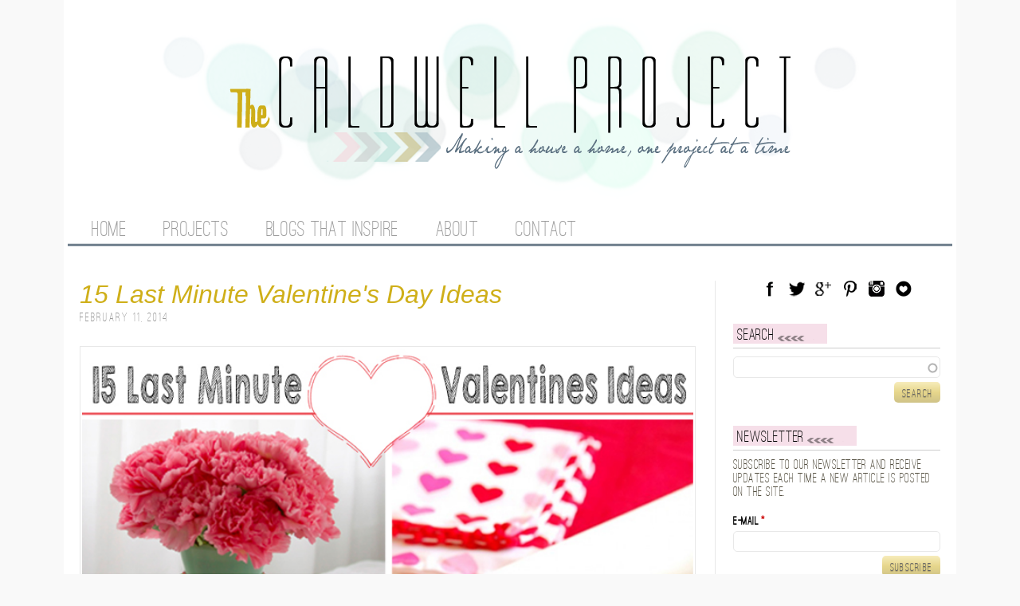

--- FILE ---
content_type: text/html; charset=utf-8
request_url: https://www.thecaldwellproject.com/blog/login.php?page=4
body_size: 9052
content:
<!DOCTYPE html>
<!--[if IEMobile 7]><html class="iem7"  lang="en" dir="ltr"><![endif]-->
<!--[if lte IE 6]><html class="lt-ie9 lt-ie8 lt-ie7"  lang="en" dir="ltr"><![endif]-->
<!--[if (IE 7)&(!IEMobile)]><html class="lt-ie9 lt-ie8"  lang="en" dir="ltr"><![endif]-->
<!--[if IE 8]><html class="lt-ie9"  lang="en" dir="ltr"><![endif]-->
<!--[if (gte IE 9)|(gt IEMobile 7)]><!--><html  lang="en" dir="ltr"
  xmlns:content="http://purl.org/rss/1.0/modules/content/"
  xmlns:dc="http://purl.org/dc/terms/"
  xmlns:foaf="http://xmlns.com/foaf/0.1/"
  xmlns:og="http://ogp.me/ns#"
  xmlns:rdfs="http://www.w3.org/2000/01/rdf-schema#"
  xmlns:sioc="http://rdfs.org/sioc/ns#"
  xmlns:sioct="http://rdfs.org/sioc/types#"
  xmlns:skos="http://www.w3.org/2004/02/skos/core#"
  xmlns:xsd="http://www.w3.org/2001/XMLSchema#"><!--<![endif]-->

<head profile="http://www.w3.org/1999/xhtml/vocab">
  <meta charset="utf-8" />
<meta name="Generator" content="Drupal 7 (http://drupal.org)" />
<link rel="shortcut icon" href="https://www.thecaldwellproject.com/sites/all/themes/zen_caldwell/favicon.ico" type="image/vnd.microsoft.icon" />
  <title>The Caldwell Project</title>
  <meta name="MobileOptimized" content="width">
  <meta name="HandheldFriendly" content="true">
  <meta name="viewport" content="width=device-width, initial-scale=1" />
  <meta http-equiv="cleartype" content="on">

  <link href='http://fonts.googleapis.com/css?family=Lato:100italic' rel='stylesheet' type='text/css'>

  <link type="text/css" rel="stylesheet" href="https://www.thecaldwellproject.com/sites/default/files/css/css_kShW4RPmRstZ3SpIC-ZvVGNFVAi0WEMuCnI0ZkYIaFw.css" media="all" />
<link type="text/css" rel="stylesheet" href="https://www.thecaldwellproject.com/sites/default/files/css/css_mxbvRAV0_YoXwGCXbsQzCkegc1pXHICzfd8PPQD9YE4.css" media="all" />
<link type="text/css" rel="stylesheet" href="https://www.thecaldwellproject.com/sites/default/files/css/css_UunXwGDYuHibMZgzc4FP9jGQ2zr_SN4TY_xcVt9EMmE.css" media="all" />
<link type="text/css" rel="stylesheet" href="https://www.thecaldwellproject.com/sites/default/files/css/css_Vhy15h7tYwhATkT-nFjfyPCvDG0Py7y578bPw5SC6ds.css" media="all" />
<link type="text/css" rel="stylesheet" href="https://www.thecaldwellproject.com/sites/default/files/css/css_p87Vlh5DYyNXMwX6oxknKdyEAkYJZ8E0HWaoTLfBdY0.css" media="all" />
      <!--[if lt IE 9]>
    <script src="/sites/all/themes/zen/js/html5-respond.js"></script>
    <![endif]-->
    <script src="https://www.thecaldwellproject.com/sites/default/files/js/js_yMSKTzBO0KmozyLwajzFOrrt_kto_9mtccAkb0rm7gc.js"></script>
<script src="https://www.thecaldwellproject.com/sites/default/files/js/js_fDyuIEGrEBqCopqPxfNZo3fOcNiTp5Sr0AKIgjl2qcw.js"></script>
<script src="https://www.thecaldwellproject.com/sites/default/files/js/js_Tik8PIaz_eQ5I4FMzmjkWoPEs9jKBgTSauo1jgsNa6g.js"></script>
<script src="https://www.thecaldwellproject.com/sites/default/files/js/js_f5VYIzmHqXsTPqkmLN9E3uRY4ImWJTlJ21pdHr303X8.js"></script>
<script>(function(i,s,o,g,r,a,m){i["GoogleAnalyticsObject"]=r;i[r]=i[r]||function(){(i[r].q=i[r].q||[]).push(arguments)},i[r].l=1*new Date();a=s.createElement(o),m=s.getElementsByTagName(o)[0];a.async=1;a.src=g;m.parentNode.insertBefore(a,m)})(window,document,"script","https://www.thecaldwellproject.com/sites/default/files/googleanalytics/analytics.js?t0816c","ga");ga("create", "UA-35604019-1", {"cookieDomain":"auto"});ga("send", "pageview");</script>
<script src="https://www.thecaldwellproject.com/sites/default/files/js/js_f7BYzfeGNqXSCKIMzR57J_YcQGF3-sZB0RLACr_-ZaA.js"></script>
<script src="https://www.thecaldwellproject.com/sites/default/files/js/js_C2PNZ-enBtq6jxGdS3NYUqnFsvkzQ4irOQF2K1C_8a4.js"></script>
<script>jQuery.extend(Drupal.settings, {"basePath":"\/","pathPrefix":"","ajaxPageState":{"theme":"zen_caldwell","theme_token":"gYYFadzbpEwB9flwM2aDg2o4Gw3jF5VxTt3HInAITFM","js":{"misc\/jquery.js":1,"misc\/jquery-extend-3.4.0.js":1,"misc\/jquery-html-prefilter-3.5.0-backport.js":1,"misc\/jquery.once.js":1,"misc\/drupal.js":1,"misc\/ui\/jquery.ui.core.min.js":1,"misc\/ui\/jquery.ui.widget.min.js":1,"misc\/ui\/jquery.ui.position.min.js":1,"misc\/ui\/jquery.ui.autocomplete.min.js":1,"sites\/all\/modules\/contrib\/extlink\/extlink.js":1,"sites\/all\/modules\/contrib\/colorbox\/js\/colorbox.js":1,"sites\/all\/modules\/contrib\/colorbox\/styles\/default\/colorbox_style.js":1,"sites\/all\/modules\/contrib\/search_autocomplete\/js\/jquery.autocomplete.js":1,"sites\/all\/modules\/contrib\/google_analytics\/googleanalytics.js":1,"0":1,"sites\/all\/modules\/contrib\/service_links\/js\/twitter_button.js":1,"sites\/all\/modules\/contrib\/service_links\/js\/facebook_like.js":1,"sites\/all\/modules\/contrib\/service_links\/js\/google_plus_one.js":1,"sites\/all\/themes\/zen_caldwell\/js\/script.js":1},"css":{"modules\/system\/system.base.css":1,"modules\/system\/system.menus.css":1,"modules\/system\/system.messages.css":1,"modules\/system\/system.theme.css":1,"misc\/ui\/jquery.ui.core.css":1,"misc\/ui\/jquery.ui.theme.css":1,"misc\/ui\/jquery.ui.autocomplete.css":1,"sites\/all\/modules\/contrib\/simplenews\/simplenews.css":1,"modules\/comment\/comment.css":1,"sites\/all\/modules\/contrib\/date\/date_api\/date.css":1,"sites\/all\/modules\/contrib\/date\/date_popup\/themes\/datepicker.1.7.css":1,"modules\/field\/theme\/field.css":1,"sites\/all\/modules\/contrib\/mollom\/mollom.css":1,"modules\/node\/node.css":1,"modules\/search\/search.css":1,"modules\/user\/user.css":1,"sites\/all\/modules\/contrib\/extlink\/extlink.css":1,"sites\/all\/modules\/contrib\/views\/css\/views.css":1,"sites\/all\/modules\/contrib\/colorbox\/styles\/default\/colorbox_style.css":1,"sites\/all\/modules\/contrib\/ctools\/css\/ctools.css":1,"sites\/all\/modules\/contrib\/wysiwyg_linebreaks\/wysiwyg_linebreaks.css":1,"public:\/\/honeypot\/honeypot.css":1,"sites\/all\/modules\/contrib\/search_autocomplete\/css\/themes\/user-blue.css":1,"sites\/all\/modules\/contrib\/search_autocomplete\/css\/themes\/basic-green.css":1,"sites\/all\/themes\/zen_caldwell\/system.menus.css":1,"sites\/all\/themes\/zen_caldwell\/css\/normalize.css":1,"sites\/all\/themes\/zen_caldwell\/css\/wireframes.css":1,"sites\/all\/themes\/zen_caldwell\/css\/layouts\/responsive-sidebars.css":1,"sites\/all\/themes\/zen_caldwell\/css\/page-backgrounds.css":1,"sites\/all\/themes\/zen_caldwell\/css\/tabs.css":1,"sites\/all\/themes\/zen_caldwell\/css\/pages.css":1,"sites\/all\/themes\/zen_caldwell\/css\/blocks.css":1,"sites\/all\/themes\/zen_caldwell\/css\/navigation.css":1,"sites\/all\/themes\/zen_caldwell\/css\/views-styles.css":1,"sites\/all\/themes\/zen_caldwell\/css\/nodes.css":1,"sites\/all\/themes\/zen_caldwell\/css\/comments.css":1,"sites\/all\/themes\/zen_caldwell\/css\/forms.css":1,"sites\/all\/themes\/zen_caldwell\/css\/fields.css":1,"sites\/all\/themes\/zen_caldwell\/css\/print.css":1}},"colorbox":{"opacity":"0.85","current":"{current} of {total}","previous":"\u00ab Prev","next":"Next \u00bb","close":"Close","maxWidth":"98%","maxHeight":"98%","fixed":true,"mobiledetect":true,"mobiledevicewidth":"480px"},"ws_fl":{"width":100,"height":21},"ws_gpo":{"size":"","annotation":"","lang":"","callback":"","width":300},"urlIsAjaxTrusted":{"\/blog\/login.php?page=4":true},"search_autocomplete":{"form1":{"selector":"#search-form[action=\u0022\/search\/node\u0022] #edit-keys","minChars":"3","max_sug":"15","type":"internal","datas":"https:\/\/www.thecaldwellproject.com\/search_autocomplete\/autocomplete\/1\/","fid":"1","theme":"basic-green","auto_submit":"1","auto_redirect":"1"},"form2":{"selector":"#search-form[action=\u0022\/search\/user\u0022] #edit-keys","minChars":"3","max_sug":"15","type":"internal","datas":"https:\/\/www.thecaldwellproject.com\/search_autocomplete\/autocomplete\/2\/","fid":"2","theme":"user-blue","auto_submit":"1","auto_redirect":"1"},"form3":{"selector":"#edit-search-block-form--2","minChars":"3","max_sug":"15","type":"internal","datas":"https:\/\/www.thecaldwellproject.com\/search_autocomplete\/autocomplete\/3\/","fid":"3","theme":"basic-green","auto_submit":"1","auto_redirect":"1"}},"extlink":{"extTarget":"_blank","extClass":0,"extLabel":"(link is external)","extImgClass":0,"extIconPlacement":"append","extSubdomains":1,"extExclude":"","extInclude":"","extCssExclude":"","extCssExplicit":"","extAlert":0,"extAlertText":"This link will take you to an external web site. We are not responsible for their content.","mailtoClass":0,"mailtoLabel":"(link sends e-mail)"},"googleanalytics":{"trackOutbound":1,"trackMailto":1,"trackDownload":1,"trackDownloadExtensions":"7z|aac|arc|arj|asf|asx|avi|bin|csv|doc(x|m)?|dot(x|m)?|exe|flv|gif|gz|gzip|hqx|jar|jpe?g|js|mp(2|3|4|e?g)|mov(ie)?|msi|msp|pdf|phps|png|ppt(x|m)?|pot(x|m)?|pps(x|m)?|ppam|sld(x|m)?|thmx|qtm?|ra(m|r)?|sea|sit|tar|tgz|torrent|txt|wav|wma|wmv|wpd|xls(x|m|b)?|xlt(x|m)|xlam|xml|z|zip","trackColorbox":1}});</script>
  
  <script data-cfasync='false' type='text/javascript'>
  (function(a,h,a_,l,o,g,y){ /* 87019c3 at 2014-05-19 18:02:40 +0000 */
  window[a_]={c:o,b:g,u:l};var s=a.createElement(h);s.src=l,e=a.getElementsByTagName(h)[0];e.parentNode.insertBefore(s,e);
  })(document,'script','_ahalogy','//w.ahalogy.com/',{client:"44353657382-caldwellproject"});
  </script>

</head>
<body class="html not-front not-logged-in one-sidebar sidebar-second page-blog page-blog-loginphp section-blog page-views" >
      <p id="skip-link">
      <a href="#main-menu" class="element-invisible element-focusable">Jump to navigation</a>
    </p>
      

<div id="page">


  <header id="header" role="banner">
    <div id="header-inner">

              <a href="/" title="Home" rel="home" id="logo"><img src="https://www.thecaldwellproject.com/sites/all/themes/zen_caldwell/logo.png" alt="Home" /></a>
      
      
      
      
    </div><!-- /#header-inner -->

          <div id="navigation">
        <div id="navigation-inner">
            <div class="region region-navigation">
      <div class="region region-navigation">
    <div id="block-system-main-menu" class="block block-system block-menu first last odd" role="navigation">
        <h2 class="block-title"><span>Main menu</span></h2>
    
	<div class="block-inner clearfix">
	  <ul class="menu"><li class="first leaf"><a href="/">Home</a></li>
<li class="leaf"><a href="/projects" title="">Projects</a></li>
<li class="leaf"><a href="/blogs-inspire">Blogs That Inspire</a></li>
<li class="leaf"><a href="/about">About</a></li>
<li class="last leaf"><a href="/contact">Contact</a></li>
</ul>	</div><!-- ./block-inner -->
</div><!-- /.block -->
  </div><!-- /.region -->
  </div><!-- /.region -->
        </div><!-- /#navigation-inner -->
      </div><!-- /#navigation -->
    
  </header>

  <div id="main">

    <div id="content" class="column" role="main">
                  <a id="main-content"></a>
                                                


<div id="view-id-blog-page" class="view view-blog view-id-blog view-display-id-page article-list view-dom-id-a36247f37002f10ff6991aab0d64b3e3">
        
  
  
      <div class="view-content">
        <div class="views-row views-row-1 views-row-odd views-row-first">
    <article class="node-135 node node-article node-promoted node-teaser clearfix" about="/blog/15-last-minute-valentines-day-ideas" typeof="sioc:Item foaf:Document">

            <header>
                          <h2 class="node-title"><a href="/blog/15-last-minute-valentines-day-ideas">15 Last Minute Valentine&#039;s Day Ideas</a></h2>
                <span property="dc:title" content="15 Last Minute Valentine&#039;s Day Ideas" class="rdf-meta element-hidden"></span><span property="sioc:num_replies" content="0" datatype="xsd:integer" class="rdf-meta element-hidden"></span>
                            <span property="dc:date dc:created" content="2014-02-11T22:12:53-08:00" datatype="xsd:dateTime" rel="sioc:has_creator"><div class="submitted-info"><time datetime=22-01-2011 pubdate>February 11, 2014</time></div></span>        
              </header>
      
  
  <div class="field-featured-image">
    <img typeof="foaf:Image" src="https://www.thecaldwellproject.com/sites/default/files/featured-image/Last%20Minute%20Valentine.jpg" width="680" height="850" alt="Last Minute Valentines" />  </div>

  <div class="field-body">
    <p>So it's the day before the big day and you have absolutely nothing planned.  Kudos.</p>
<p>As the queen of procrastination all I can say is "been there, done that".</p>
<p>So I've put together 15 quick and easy (some stupidly easy) ideas to do for Valentine's Day.  Also, my husband is restlessly waiting for this post to be written, so I made sure I would be 100% okay with him doing any of the things on the list.</p>
<p><u>Number 1:</u> Flowers and a hand written love letter.</p>
<p>Yep...very easy, very basic, but very thoughtful.</p>  </div>
<a href="/blog/15-last-minute-valentines-day-ideas" class="button button-readmore">Continue reading &raquo;</a>
  
  
  
  
</article><!-- /.node -->
  </div>
  <div class="views-row views-row-2 views-row-even">
    <article class="node-134 node node-article node-promoted node-teaser clearfix" about="/blog/easy-playdough-valentine-and-free-printable" typeof="sioc:Item foaf:Document">

            <header>
                          <h2 class="node-title"><a href="/blog/easy-playdough-valentine-and-free-printable">Easy Playdough Valentine and Free Printable</a></h2>
                <span property="dc:title" content="Easy Playdough Valentine and Free Printable" class="rdf-meta element-hidden"></span><span property="sioc:num_replies" content="4" datatype="xsd:integer" class="rdf-meta element-hidden"></span>
                            <span property="dc:date dc:created" content="2014-02-11T15:46:12-08:00" datatype="xsd:dateTime" rel="sioc:has_creator"><div class="submitted-info"><time datetime=22-01-2011 pubdate>February 11, 2014</time></div></span>        
              </header>
      
  
  <div class="field-featured-image">
    <img typeof="foaf:Image" src="https://www.thecaldwellproject.com/sites/default/files/featured-image/playdough%20valentine%20close.jpg" width="680" height="453" alt="" />  </div>

  <div class="field-body">
    <p>I knew for my daughter's preschool class I didn't want to give candy for Valentine's Day.  I figured they would all be getting enough of that.  I did want to give them something though that they could play with, so I thought...plahdough!</p>
<p>My daughter LOVES to play with playdough and asks me to make it all the time, so it came naturally to think of putting it into her valentines.</p>
<p>Of course we had to start with making some DIY playdough.</p>
<p>We used this wonderful Jello-O recipe by <a href="http://www.modernparentsmessykids.com/2012/05/play-dough.html">MPMK</a>.</p>  </div>
<a href="/blog/easy-playdough-valentine-and-free-printable" class="button button-readmore">Continue reading &raquo;</a>
  
  
  
  
</article><!-- /.node -->
  </div>
  <div class="views-row views-row-3 views-row-odd">
    <article class="node-133 node node-article node-promoted node-teaser clearfix" about="/blog/its-agirl-maybe" typeof="sioc:Item foaf:Document">

            <header>
                          <h2 class="node-title"><a href="/blog/its-agirl-maybe">It&#039;s A...GIRL! Maybe?</a></h2>
                <span property="dc:title" content="It&#039;s A...GIRL! Maybe?" class="rdf-meta element-hidden"></span><span property="sioc:num_replies" content="3" datatype="xsd:integer" class="rdf-meta element-hidden"></span>
                            <span property="dc:date dc:created" content="2014-02-03T15:45:52-08:00" datatype="xsd:dateTime" rel="sioc:has_creator"><div class="submitted-info"><time datetime=22-01-2011 pubdate>February 3, 2014</time></div></span>        
              </header>
      
  
  <div class="field-featured-image">
    <img typeof="foaf:Image" src="https://www.thecaldwellproject.com/sites/default/files/featured-image/valnursery.jpg" width="680" height="418" alt="" />  </div>

  <div class="field-body">
    <p>You may have noticed, once again, that I took a hiatus from the blog.  I'm so sorry if it has been rather annoying for anyone who is a follower.  </p>
<p>This is the second time in under a year that I have taken a major break from blogging.  However, I do feel like I sort of have a good excuse.</p>  </div>
<a href="/blog/its-agirl-maybe" class="button button-readmore">Continue reading &raquo;</a>
  
  
  
  
</article><!-- /.node -->
  </div>
  <div class="views-row views-row-4 views-row-even">
    <article class="node-132 node node-article node-promoted node-teaser clearfix" about="/blog/thanksgiving-throwback" typeof="sioc:Item foaf:Document">

            <header>
                          <h2 class="node-title"><a href="/blog/thanksgiving-throwback">Thanksgiving Throwback</a></h2>
                <span property="dc:title" content="Thanksgiving Throwback" class="rdf-meta element-hidden"></span><span property="sioc:num_replies" content="0" datatype="xsd:integer" class="rdf-meta element-hidden"></span>
                            <span property="dc:date dc:created" content="2013-11-19T09:18:01-08:00" datatype="xsd:dateTime" rel="sioc:has_creator"><div class="submitted-info"><time datetime=22-01-2011 pubdate>November 19, 2013</time></div></span>        
              </header>
      
  
  <div class="field-featured-image">
    <img typeof="foaf:Image" src="https://www.thecaldwellproject.com/sites/default/files/featured-image/flowers.jpg" width="680" height="453" alt="" />  </div>

  <div class="field-body">
    <p>Since we will not be hosting Thanksgiving this year, I thought I'd do a throwback of what we did last year.  Enjoy!!</p>
<p> </p>
<p>Original Post Date: November 26, 2012</p>
<p>What a whirlwind weekend!  Haha, say that ten times fast.</p>
<p>Now that the hustle and bustle of Thanksgiving is over I can finally take time to share what I did for my Thanksgiving table.  As I said in my <a href="http://thecaldwellproject.com/blog/years-thanksgiving-decor-sneak">sneak peek post</a> I didn't use traditional colors, but put in a few fallish items to help it fit the season.</p>
<p>Blue and yellow were the color of choice this year.  The color inspiration came from my grandmothers china that I got to use for the first time.  It became my jumping off point.</p>
<p>With that, I headed to the store with  my blue and yellow colors in mind.  This is what I came up with.</p>
  </div>
<a href="/blog/thanksgiving-throwback" class="button button-readmore">Continue reading &raquo;</a>
  
  
  
  
</article><!-- /.node -->
  </div>
  <div class="views-row views-row-5 views-row-odd views-row-last">
    <article class="node-131 node node-article node-promoted node-teaser clearfix" about="/blog/prince-and-princess-birthday-extravaganza" typeof="sioc:Item foaf:Document">

            <header>
                          <h2 class="node-title"><a href="/blog/prince-and-princess-birthday-extravaganza">Prince and Princess Birthday Extravaganza</a></h2>
                <span property="dc:title" content="Prince and Princess Birthday Extravaganza" class="rdf-meta element-hidden"></span><span property="sioc:num_replies" content="0" datatype="xsd:integer" class="rdf-meta element-hidden"></span>
                            <span property="dc:date dc:created" content="2013-11-12T12:03:47-08:00" datatype="xsd:dateTime" rel="sioc:has_creator"><div class="submitted-info"><time datetime=22-01-2011 pubdate>November 12, 2013</time></div></span>        
              </header>
      
  
  <div class="field-featured-image">
    <img typeof="foaf:Image" src="https://www.thecaldwellproject.com/sites/default/files/featured-image/foodclose.jpg" width="680" height="1020" alt="" />  </div>

  <div class="field-body">
    <p>Last month was my daughters birthday and she requested a princess party, and being her 5th birthday, I wanted to make it a big one.</p>
<p>I knew I didn't want everything to be overwhelmingly pink (a few boys were coming) so I added in some yellow and purple.  So basically, it still turned out pretty feminine, but at least it wasn't all pink.</p>  </div>
<a href="/blog/prince-and-princess-birthday-extravaganza" class="button button-readmore">Continue reading &raquo;</a>
  
  
  
  
</article><!-- /.node -->
  </div>
    </div>
  
      <h2 class="element-invisible">Pages</h2><div class="item-list"><ul class="pager"><li class="pager-first first"><a title="Go to first page" href="/blog/ruffled-burlap-curtain-tutorial%27A%3D0">« first</a></li>
<li class="pager-previous"><a title="Go to previous page" href="/blog/ruffled-burlap-curtain-tutorial%27A%3D0?page=3">‹ previous</a></li>
<li class="pager-item"><a title="Go to page 1" href="/blog/ruffled-burlap-curtain-tutorial%27A%3D0">1</a></li>
<li class="pager-item"><a title="Go to page 2" href="/blog/ruffled-burlap-curtain-tutorial%27A%3D0?page=1">2</a></li>
<li class="pager-item"><a title="Go to page 3" href="/blog/ruffled-burlap-curtain-tutorial%27A%3D0?page=2">3</a></li>
<li class="pager-item"><a title="Go to page 4" href="/blog/ruffled-burlap-curtain-tutorial%27A%3D0?page=3">4</a></li>
<li class="pager-current">5</li>
<li class="pager-item"><a title="Go to page 6" href="/blog/ruffled-burlap-curtain-tutorial%27A%3D0?page=5">6</a></li>
<li class="pager-item"><a title="Go to page 7" href="/blog/ruffled-burlap-curtain-tutorial%27A%3D0?page=6">7</a></li>
<li class="pager-item"><a title="Go to page 8" href="/blog/ruffled-burlap-curtain-tutorial%27A%3D0?page=7">8</a></li>
<li class="pager-item"><a title="Go to page 9" href="/blog/ruffled-burlap-curtain-tutorial%27A%3D0?page=8">9</a></li>
<li class="pager-ellipsis">…</li>
<li class="pager-next"><a title="Go to next page" href="/blog/ruffled-burlap-curtain-tutorial%27A%3D0?page=5">next ›</a></li>
<li class="pager-last last"><a title="Go to last page" href="/blog/ruffled-burlap-curtain-tutorial%27A%3D0?page=21">last »</a></li>
</ul></div>  
  
  
  
  
</div><!-- block__no_wrapper -->
<!-- region__no_wrapper -->
    </div><!-- /#content -->

    
          <aside class="sidebars">
                  <section class="region region-sidebar-second column sidebar">
    <div id="block-block-1" class="block block-block navigation-social first odd">
      
	<div class="block-inner clearfix">
	  <ul class="social-media">
<li class="first"><a class="social-icon social-facebook ir" href="http://facebook.com/thecaldwellproject" title="Facebook">Facebook</a></li>
<li><a class="social-icon social-twitter ir" href="http://twitter.com/caldwellproject" title="Twitter">Twitter</a></li>
<li><a class="social-icon social-googleplus ir" href="https://plus.google.com/+Thecaldwellprojectonline/posts" title="Google Plus">Google Plus</a></li>
<li><a class="social-icon social-pinterest ir" href="http://pinterest.com/caldwellproject" title="Pinterest">Pinterest</a></li>
<li><a class="social-icon social-instagram ir" href="http://instagram.com/thecaldwellproject" title="Instagram">Instagram</a></li>
<li><a class="social-icon social-bloglovin ir" href="http://bloglovin.com/blog/4425293" title="Blog Lovin">Blog Lovin</a></li>
</ul>
	</div><!-- ./block-inner -->
</div><!-- /.block -->
<div id="block-search-form" class="block block-search even" role="search">
        <h2 class="block-title"><span>Search</span></h2>
    
	<div class="block-inner clearfix">
	  <form action="/blog/login.php?page=4" method="post" id="search-block-form" accept-charset="UTF-8"><div><div class="container-inline">
    <div class="form-item form-type-textfield form-item-search-block-form">
  <label class="element-invisible" for="edit-search-block-form--2">Search </label>
 <input title="Enter the terms you wish to search for." type="text" id="edit-search-block-form--2" name="search_block_form" value="" size="15" maxlength="128" class="form-text" />
</div>
<div class="form-actions form-wrapper" id="edit-actions"><input type="submit" id="edit-submit" name="op" value="Search" class="form-submit" /></div><input type="hidden" name="form_build_id" value="form-QqgmXhW94d9DUo-R6ZX8fFliwH71PCJCKh5rLpwe4hU" />
<input type="hidden" name="form_id" value="search_block_form" />
</div>
</div></form>	</div><!-- ./block-inner -->
</div><!-- /.block -->
<div id="block-simplenews-58" class="block block-simplenews odd">
        <h2 class="block-title"><span>Newsletter</span></h2>
    
	<div class="block-inner clearfix">
	        <p>Subscribe to our newsletter and receive updates each time a new article is posted on the site.</p>
  
      <form class="simplenews-subscribe" action="/blog/login.php?page=4" method="post" id="simplenews-block-form-58" accept-charset="UTF-8"><div><div class="form-item form-type-textfield form-item-mail">
  <label for="edit-mail">E-mail <span class="form-required" title="This field is required.">*</span></label>
 <input type="text" id="edit-mail" name="mail" value="" size="20" maxlength="128" class="form-text required" />
</div>
<input type="submit" id="edit-submit--2" name="op" value="Subscribe" class="form-submit" /><input type="hidden" name="form_build_id" value="form-N9q5zr149To_S_AaL6lUK6539yj9Gw8pVq7rdHFIbdc" />
<input type="hidden" name="form_id" value="simplenews_block_form_58" />
<input type="hidden" name="honeypot_time" value="1768659756|ZwNLvrBNIsdxJ5EOKjZyRIKy09JR08ZRNleJavktsmA" />
<div class="homepage-textfield"><div class="form-item form-type-textfield form-item-homepage">
  <label for="edit-homepage">Leave this field blank </label>
 <input autocomplete="off" type="text" id="edit-homepage" name="homepage" value="" size="20" maxlength="128" class="form-text" />
</div>
</div></div></form>  
  
  
  	</div><!-- ./block-inner -->
</div><!-- /.block -->
<div id="block-block-13" class="block block-block even">
      
	<div class="block-inner clearfix">
	  <script async src="//pagead2.googlesyndication.com/pagead/js/adsbygoogle.js"></script>
<!-- side bar under newsletter -->
<ins class="adsbygoogle"
     style="display:inline-block;width:250px;height:250px"
     data-ad-client="ca-pub-3132428638142130"
     data-ad-slot="8744670029"></ins>
<script>
(adsbygoogle = window.adsbygoogle || []).push({});
</script>	</div><!-- ./block-inner -->
</div><!-- /.block -->
<div id="block-block-3" class="block block-block odd">
        <h2 class="block-title"><span>Twitter</span></h2>
    
	<div class="block-inner clearfix">
	  <a class="twitter-timeline"  href="https://twitter.com/caldwellproject"  data-widget-id="404389885148016640">Tweets by @caldwellproject</a>
    <script>!function(d,s,id){var js,fjs=d.getElementsByTagName(s)[0],p=/^http:/.test(d.location)?'http':'https';if(!d.getElementById(id)){js=d.createElement(s);js.id=id;js.src=p+"://platform.twitter.com/widgets.js";fjs.parentNode.insertBefore(js,fjs);}}(document,"script","twitter-wjs");</script>

	</div><!-- ./block-inner -->
</div><!-- /.block -->
<div id="block-block-9" class="block block-block even">
        <h2 class="block-title"><span>Instagram</span></h2>
    
	<div class="block-inner clearfix">
	  <!-- SnapWidget -->
<iframe src="http://snapwidget.com/sl/?u=dGhlY2FsZHdlbGxwcm9qZWN0fGlufDI1NHwzfDN8fG5vfDV8bm9uZXxvblN0YXJ0fHllcw==&v=2314" title="Instagram Widget" allowTransparency="true" frameborder="0" scrolling="no" style="border:none; overflow:hidden; width:259px; height:259px"></iframe>	</div><!-- ./block-inner -->
</div><!-- /.block -->
<div id="block-block-7" class="block block-block odd">
        <h2 class="block-title"><span>Grab a button</span></h2>
    
	<div class="block-inner clearfix">
	  <img src="http://www.thecaldwellproject.com/sites/default/files/button.jpg" alt="The Caldwell Project"/>

<a href="#" id="getthecode">Get the code</a>

<textarea class="buttoncode">
<a href="http://www.thecaldwellproject.com" title="The Caldwell Project"><img border="0" src="http://www.thecaldwellproject.com/sites/default/files/button.jpg" alt="The Caldwell Project - Making a house a home, one project at a time." /></a>
</textarea>	</div><!-- ./block-inner -->
</div><!-- /.block -->
<div id="block-block-10" class="block block-block last even">
      
	<div class="block-inner clearfix">
	  <script async src="//pagead2.googlesyndication.com/pagead/js/adsbygoogle.js"></script>
<!-- bottom side bar -->
<ins class="adsbygoogle"
     style="display:block"
     data-ad-client="ca-pub-3132428638142130"
     data-ad-slot="2999187620"
     data-ad-format="auto"></ins>
<script>
(adsbygoogle = window.adsbygoogle || []).push({});
</script>	</div><!-- ./block-inner -->
</div><!-- /.block -->
  </section><!-- region__sidebar -->
      </aside><!-- /.sidebars -->
    
  </div><!-- /#main -->

    <footer id="footer" class="region region-footer">
  	<div id="footer-inner">
    	<div id="block-caldwell-helper-footer-message" class="block block-caldwell-helper first odd">
      
	<div class="block-inner clearfix">
	  <ul class="footer-menu"><li class="first">&copy; 2026 The Caldwell Project</li></ul>	</div><!-- ./block-inner -->
</div><!-- /.block -->
<div id="block-block-6" class="block block-block last even">
      
	<div class="block-inner clearfix">
	  <iframe src="http://content.getpantheon.com/powered-by-pantheon.html" width="140px" height="40px" scrolling="no" border=0></iframe>	</div><!-- ./block-inner -->
</div><!-- /.block -->
		</div><!-- #footer-inner -->
  </footer><!-- region__footer -->

</div><!-- /#page -->

  
  <script type="text/javascript" async  data-pin-shape="round" data-pin-height="32" data-pin-hover="true" src="//assets.pinterest.com/js/pinit.js"></script>
</body>
</html>


--- FILE ---
content_type: text/html; charset=utf-8
request_url: https://www.google.com/recaptcha/api2/aframe
body_size: 258
content:
<!DOCTYPE HTML><html><head><meta http-equiv="content-type" content="text/html; charset=UTF-8"></head><body><script nonce="TbYNzs-kzmwmzxR2IafUyw">/** Anti-fraud and anti-abuse applications only. See google.com/recaptcha */ try{var clients={'sodar':'https://pagead2.googlesyndication.com/pagead/sodar?'};window.addEventListener("message",function(a){try{if(a.source===window.parent){var b=JSON.parse(a.data);var c=clients[b['id']];if(c){var d=document.createElement('img');d.src=c+b['params']+'&rc='+(localStorage.getItem("rc::a")?sessionStorage.getItem("rc::b"):"");window.document.body.appendChild(d);sessionStorage.setItem("rc::e",parseInt(sessionStorage.getItem("rc::e")||0)+1);localStorage.setItem("rc::h",'1768659760010');}}}catch(b){}});window.parent.postMessage("_grecaptcha_ready", "*");}catch(b){}</script></body></html>

--- FILE ---
content_type: text/css
request_url: https://www.thecaldwellproject.com/sites/default/files/css/css_p87Vlh5DYyNXMwX6oxknKdyEAkYJZ8E0HWaoTLfBdY0.css
body_size: 8578
content:
@font-face{font-family:"Ostrich Sans";src:url(/sites/all/themes/zen_caldwell/fonts/ostrich-sans/webfonts/ostrich-regular.eot);src:local("☺"),url(/sites/all/themes/zen_caldwell/fonts/ostrich-sans/webfonts/ostrich-regular.woff) format("woff"),url(/sites/all/themes/zen_caldwell/fonts/ostrich-sans/webfonts/ostrich-regular.ttf) format("truetype"),url(/sites/all/themes/zen_caldwell/fonts/ostrich-sans/webfonts/ostrich-regular.svg) format("svg");font-weight:400;font-style:normal}*,*:after,*:before,input[type="checkbox"],input[type="radio"]{-webkit-box-sizing:border-box;-moz-box-sizing:border-box;box-sizing:border-box}input[type="search"]{-webkit-box-sizing:content-box;-moz-box-sizing:content-box;box-sizing:content-box;*behavior:none}img,video{max-width:100%;height:auto}article,aside,details,figcaption,figure,footer,header,hgroup,menu,nav,section,summary{display:block}audio,canvas,video{display:inline-block}audio:not([controls]){display:none;height:0}[hidden]{display:none}html{font-size:87.5%;-webkit-text-size-adjust:100%;-ms-text-size-adjust:100%;line-height:1.71429em}html,button,input,select,textarea{font-family:Verdana,Tahoma,"DejaVu Sans",sans-serif}body{margin:0}a{color:#cfaf19;text-decoration:none;transition:all 0.2s ease-in 0s}a:hover,a:focus{color:#556879;text-decoration:underline}a:focus{outline:thin dotted}a:hover,a:active{outline:0}h1,h2,h3,h4,h5,h6{font-family:"Lato",sans-serif;font-style:italic;font-weight:100;line-height:125%;margin:0}h1{margin:0 0 0.35714em 0}h1#page-title{color:#ceae19;font-size:3em;line-height:110%}.node-type-article h1{margin-bottom:0}h2{font-size:2em;margin-bottom:0.71429em}hr{height:1px;border:1px solid #666;padding-bottom:-1px;margin:1.71429em 0}abbr[title]{border-bottom:1px dotted;cursor:help;white-space:nowrap}b,strong{font-weight:bold}blockquote{margin:1.71429em 30px}dfn{font-style:italic}mark{background:#ff0;color:#000}p{margin:0 0 1em 0}pre{margin:1.71429em 0}pre,code,kbd,samp,tt,var{font-family:"Courier New","DejaVu Sans Mono",monospace,sans-serif;font-size:1em;line-height:1.71429em}pre{white-space:pre;white-space:pre-wrap;word-wrap:break-word}q{quotes:none}q:before,q:after{content:'';content:none}small{font-size:75%}sub,sup{font-size:75%;line-height:0;position:relative;vertical-align:baseline}sup{top:-0.5em}sub{bottom:-0.25em}dl,menu,ol,ul,.item-list ul{margin:1.71429em 0}.item-list ul li{margin:0}dd{margin:0 0 0 30px}ul ul,ul ol,ol ul,ol ol,.item-list ul ul,.item-list ul ol,.item-list ol ul,.item-list ol ol{margin:0}menu,ol,ul,.item-list ul{padding:0 0 0 30px}nav ul,nav ol{list-style:none;list-style-image:none}img{border:0;-ms-interpolation-mode:bicubic;max-width:100%;height:auto}svg:not(:root){overflow:hidden}figure{margin:0}form{margin:0}fieldset{border-color:#c0c0c0;margin:0 2px;border-top-style:solid;border-top-width:0.07143em;padding-top:0.52857em;border-bottom-style:solid;border-bottom-width:0.07143em;padding-bottom:1.04286em;border-left-style:solid;border-left-width:0.07143em;padding-left:1.04286em;border-right-style:solid;border-right-width:0.07143em;padding-right:1.04286em}legend{border:0;padding:0;white-space:normal}button,input,select,textarea{font-size:100%;margin:0;vertical-align:baseline}button,input{line-height:normal}button,input[type="button"],input[type="reset"],input[type="submit"]{cursor:pointer;-webkit-appearance:button}button[disabled],input[disabled]{cursor:default}input[type="checkbox"],input[type="radio"]{padding:0}input[type="search"]{-webkit-appearance:textfield}input[type="search"]::-webkit-search-decoration,input[type="search"]::-webkit-search-cancel-button{-webkit-appearance:none}button::-moz-focus-inner,input::-moz-focus-inner{border:0;padding:0}textarea{overflow:auto;vertical-align:top}table{border-collapse:collapse;border-spacing:0;margin-top:1.71429em;margin-bottom:1.71429em}th{text-align:left;padding:0;border-bottom:none}tbody{border-top:none}
@font-face{font-family:"Ostrich Sans";src:url(/sites/all/themes/zen_caldwell/fonts/ostrich-sans/webfonts/ostrich-regular.eot);src:local("☺"),url(/sites/all/themes/zen_caldwell/fonts/ostrich-sans/webfonts/ostrich-regular.woff) format("woff"),url(/sites/all/themes/zen_caldwell/fonts/ostrich-sans/webfonts/ostrich-regular.ttf) format("truetype"),url(/sites/all/themes/zen_caldwell/fonts/ostrich-sans/webfonts/ostrich-regular.svg) format("svg");font-weight:400;font-style:normal}*,*:after,*:before{-webkit-box-sizing:border-box;-moz-box-sizing:border-box;box-sizing:border-box}img,video{max-width:100%;height:auto}.with-wireframes #header,.with-wireframes #main,.with-wireframes #content,.with-wireframes #navigation,.with-wireframes .region-sidebar-first,.with-wireframes .region-sidebar-second,.with-wireframes #footer,.with-wireframes .region-bottom{outline:1px solid #ccc}
@font-face{font-family:"Ostrich Sans";src:url(/sites/all/themes/zen_caldwell/css/fonts/ostrich-sans/webfonts/ostrich-regular.eot);src:local("☺"),url(/sites/all/themes/zen_caldwell/css/fonts/ostrich-sans/webfonts/ostrich-regular.woff) format("woff"),url(/sites/all/themes/zen_caldwell/css/fonts/ostrich-sans/webfonts/ostrich-regular.ttf) format("truetype"),url(/sites/all/themes/zen_caldwell/css/fonts/ostrich-sans/webfonts/ostrich-regular.svg) format("svg");font-weight:400;font-style:normal}*,*:after,*:before{-webkit-box-sizing:border-box;-moz-box-sizing:border-box;box-sizing:border-box}img,video{max-width:100%;height:auto}#page,#header-top-inner,#header-inner,#navigation-inner,.region-bottom{margin-left:auto;margin-right:auto;max-width:1120px}#header,#content,#navigation-inner,.region-sidebar-first,.region-sidebar-second,#footer{padding-left:10px;padding-right:10px;-moz-box-sizing:border-box;-webkit-box-sizing:border-box;-ms-box-sizing:border-box;box-sizing:border-box;word-wrap:break-word}#content{padding-left:20px;padding-right:20px}@media all and (min-width:481px){#content{padding-right:0}}.region-sidebar-first,.region-sidebar-second{padding-left:20px;padding-right:20px}@media all and (min-width:481px){.region-sidebar-first,.region-sidebar-second{padding-left:0}}#header:before,#header:after,#main:before,#main:after,#footer:before,#footer:after{content:"";display:table}#header:after,#main:after,#footer:after{clear:both}@media all and (min-width:481px) and (max-width:959px){.sidebar-first #content{float:left;width:16.66667%;margin-left:8.33333%;margin-right:-25%}.sidebar-first .region-sidebar-first{float:left;width:8.33333%;margin-left:0%;margin-right:-8.33333%}.sidebar-second #content{float:left;width:66.66667%;margin-left:0%;margin-right:-66.66667%}.sidebar-second .region-sidebar-second{float:left;width:25%;margin-left:75%;margin-right:-100%}.two-sidebars #content{float:left;width:16.66667%;margin-left:8.33333%;margin-right:-25%}.two-sidebars .region-sidebar-first{float:left;width:8.33333%;margin-left:0%;margin-right:-8.33333%}.two-sidebars .region-sidebar-second{float:left;width:25%;margin-left:0%;margin-right:-25%;padding-left:0;padding-right:0;clear:left}.two-sidebars .region-sidebar-second .block{padding-left:10px;padding-right:10px;-moz-box-sizing:border-box;-webkit-box-sizing:border-box;-ms-box-sizing:border-box;box-sizing:border-box;word-wrap:break-word}.two-sidebars .region-sidebar-second .block:nth-child(3n+1){float:left;width:8.33333%;margin-left:0%;margin-right:-8.33333%;clear:left}.two-sidebars .region-sidebar-second .block:nth-child(3n+2){float:left;width:8.33333%;margin-left:8.33333%;margin-right:-16.66667%}.two-sidebars .region-sidebar-second .block:nth-child(3n){float:left;width:8.33333%;margin-left:16.66667%;margin-right:-25%}}@media all and (min-width:960px){.sidebar-first #content{float:left;width:16.66667%;margin-left:4.16667%;margin-right:-20.83333%}.sidebar-first .region-sidebar-first{float:left;width:4.16667%;margin-left:0%;margin-right:-4.16667%}.sidebar-second #content{float:left;width:70.83333%;margin-left:0%;margin-right:-70.83333%}.sidebar-second .region-sidebar-second{float:left;width:25%;margin-left:75%;margin-right:-100%}.two-sidebars #content{float:left;width:12.5%;margin-left:4.16667%;margin-right:-16.66667%}.two-sidebars .region-sidebar-first{float:left;width:4.16667%;margin-left:0%;margin-right:-4.16667%}.two-sidebars .region-sidebar-second{float:left;width:4.16667%;margin-left:16.66667%;margin-right:-20.83333%}}
@font-face{font-family:"Ostrich Sans";src:url(/sites/all/themes/zen_caldwell/fonts/ostrich-sans/webfonts/ostrich-regular.eot);src:local("☺"),url(/sites/all/themes/zen_caldwell/fonts/ostrich-sans/webfonts/ostrich-regular.woff) format("woff"),url(/sites/all/themes/zen_caldwell/fonts/ostrich-sans/webfonts/ostrich-regular.ttf) format("truetype"),url(/sites/all/themes/zen_caldwell/fonts/ostrich-sans/webfonts/ostrich-regular.svg) format("svg");font-weight:400;font-style:normal}*,*:after,*:before{-webkit-box-sizing:border-box;-moz-box-sizing:border-box;box-sizing:border-box}img,video{max-width:100%;height:auto}ul.primary,ul.secondary{border-bottom:1px solid #bbb;list-style:none;margin:1em 0 1.5em;padding:0 2px;white-space:nowrap}ul.primary:after,ul.secondary:after{content:"";display:table;clear:both}ul.primary li,ul.secondary li{float:left;margin:0.5em 3px 0}ul.primary a,ul.secondary a{border:1px solid #e9e9e9;border-right:0;border-bottom:0;display:block;line-height:1.5em;text-decoration:none}ul.primary li{-moz-border-radius-topleft:4px;-webkit-border-top-left-radius:4px;border-top-left-radius:4px;-moz-border-radius-topright:4px;-webkit-border-top-right-radius:4px;border-top-right-radius:4px;text-shadow:1px 1px 0 #fff;border:1px solid #bbb;border-bottom:0;margin:0.5em 0 0 3px}ul.primary li.active{border-bottom:1px solid #fff;margin-bottom:-1px}ul.primary a:link,ul.primary a:visited{-moz-border-radius-topleft:4px;-webkit-border-top-left-radius:4px;border-top-left-radius:4px;-moz-border-radius-topright:4px;-webkit-border-top-right-radius:4px;border-top-right-radius:4px;-webkit-transition:background-color 0.3s;-moz-transition:background-color 0.3s;-o-transition:background-color 0.3s;transition:background-color 0.3s;color:#333;background-color:#dedede;letter-spacing:1px;padding:0 1em;text-align:center}ul.primary a:hover,ul.primary a:focus{background-color:#e9e9e9;border-color:#f2f2f2}ul.primary a.active{background-color:transparent;filter:progid:DXImageTransform.Microsoft.gradient(gradientType=0,startColorstr='#FFE9E9E9',endColorstr='#00E9E9E9');background-image:-webkit-gradient(linear,50% 0%,50% 100%,color-stop(0%,#e9e9e9),color-stop(100%,rgba(233,233,233,0)));background-image:-webkit-linear-gradient(#e9e9e9,rgba(233,233,233,0));background-image:-moz-linear-gradient(#e9e9e9,rgba(233,233,233,0));background-image:-o-linear-gradient(#e9e9e9,rgba(233,233,233,0));background-image:linear-gradient(#e9e9e9,rgba(233,233,233,0));border-color:#fff}ul.secondary{font-size:.9em;margin-top:-1.5em;padding-bottom:.5em}ul.secondary a:link,ul.secondary a:visited{-webkit-border-radius:0.75em;-moz-border-radius:0.75em;-ms-border-radius:0.75em;-o-border-radius:0.75em;border-radius:0.75em;-webkit-transition:background-color 0.3s;-moz-transition:background-color 0.3s;-o-transition:background-color 0.3s;transition:background-color 0.3s;text-shadow:1px 1px 0 #fff;background-color:#f2f2f2;color:#666;padding:0 .5em}ul.secondary a:hover,ul.secondary a:focus{background-color:#dedede;border-color:#999;color:#333}ul.secondary a.active,ul.secondary a:active{text-shadow:1px 1px 0 #333;background-color:#666;border-color:#000;color:#fff}
@font-face{font-family:"Ostrich Sans";src:url(/sites/all/themes/zen_caldwell/fonts/ostrich-sans/webfonts/ostrich-regular.eot);src:local("☺"),url(/sites/all/themes/zen_caldwell/fonts/ostrich-sans/webfonts/ostrich-regular.woff) format("woff"),url(/sites/all/themes/zen_caldwell/fonts/ostrich-sans/webfonts/ostrich-regular.ttf) format("truetype"),url(/sites/all/themes/zen_caldwell/fonts/ostrich-sans/webfonts/ostrich-regular.svg) format("svg");font-weight:400;font-style:normal}*,*:after,*:before{-webkit-box-sizing:border-box;-moz-box-sizing:border-box;box-sizing:border-box}img,video{max-width:100%;height:auto}html{background:#f9f9f9;margin:0;padding:0}body{color:#544f40;font-family:Verdana,Tahoma,"DejaVu Sans",sans-serif;margin:0;padding:0}#page{background:#fff;position:relative}#skip-link{margin:0}#skip-link a,#skip-link a:visited{display:block;width:100%;padding:2px 0 3px 0;text-align:center;background-color:#666;color:#fff}#header-top #header-top-inner{padding:1.07143em 0}#header-top .block{margin:0}#header-top p:last-child{margin-bottom:0}#header{background:url(/sites/all/themes/zen_caldwell/images/header-bg.png) no-repeat 50% 25%;margin-bottom:2.85714em}#logo{margin:0;padding:0}#logo img{vertical-align:bottom}#header-inner{padding:20px 0;text-align:center}@media all and (min-width:481px) and (max-width:959px){#header-inner{padding-top:30px}}@media all and (min-width:960px){#header-inner{padding-bottom:50px;padding-top:70px}}#name-and-slogan{float:left}#site-name{margin:0;font-size:2em;line-height:1.5em}#site-name a:link,#site-name a:visited{color:#000;text-decoration:none}#site-name a:hover,#site-name a:focus{text-decoration:underline}#site-slogan{margin:0;font-size:1em}.region-header{float:right}#main{margin-bottom:20px}@media all and (min-width:481px) and (max-width:959px){#main{background:url(/sites/all/themes/zen_caldwell/images/divider-dot.png) repeat-y 71% 0}}@media all and (min-width:960px){#main{background:url(/sites/all/themes/zen_caldwell/images/divider-dot.png) repeat-y 73% 0}}aside.sidebars{background-image:-webkit-gradient(linear,50% 0%,50% 100%,color-stop(0%,#f8f8f8),color-stop(100%,#ffffff));background-image:-webkit-linear-gradient(#f8f8f8,#ffffff);background-image:-moz-linear-gradient(#f8f8f8,#ffffff);background-image:-o-linear-gradient(#f8f8f8,#ffffff);background-image:linear-gradient(#f8f8f8,#ffffff);border-top:1px dotted #d8d8d8;padding-top:20px}@media all and (min-width:481px){aside.sidebars{background:transparent;border-top:none;padding-top:0}}.breadcrumb ol{margin:0;padding:0}.breadcrumb li{display:inline;list-style-type:none;margin:0;padding:0}div.messages{margin:1.5em 0}div.messages ul{margin-top:0;margin-bottom:0}ul.inline{display:inline;padding:0}ul.inline li{display:inline;list-style-type:none;padding:0 1em 0 0}span.field-label{padding:0 1em 0 0}.item-list .pager{padding:0}.item-list .pager li{padding:0 0.5em}.region-sidebar-second{font-size:0.85714em;line-height:150%}#footer{overflow:hidden}#footer-inner{border-top:1px solid #d8d8d8;color:#999;font-size:0.85714em;padding-top:10px;text-align:center;clear:left}#footer-inner .block.last{margin-bottom:0}@media all and (min-width:481px) and (max-width:959px){#footer-inner .block.last{margin-bottom:1.5em}}a.button-readmore{float:right}.field-content{clear:left;padding-top:5px}.ir{background-color:transparent;border:0;overflow:hidden;*text-indent:-9999px}.ir:before{content:"";display:block;width:0;height:100%}.floatleft{float:left;margin:0 20px 20px 0}.center{display:block;margin:0 auto}.floatright{float:right;margin:0 0 20px 20px}img,video{height:auto;max-width:100%}
@font-face{font-family:"Ostrich Sans";src:url(/sites/all/themes/zen_caldwell/fonts/ostrich-sans/webfonts/ostrich-regular.eot);src:local("☺"),url(/sites/all/themes/zen_caldwell/fonts/ostrich-sans/webfonts/ostrich-regular.woff) format("woff"),url(/sites/all/themes/zen_caldwell/fonts/ostrich-sans/webfonts/ostrich-regular.ttf) format("truetype"),url(/sites/all/themes/zen_caldwell/fonts/ostrich-sans/webfonts/ostrich-regular.svg) format("svg");font-weight:400;font-style:normal}*,*:after,*:before{-webkit-box-sizing:border-box;-moz-box-sizing:border-box;box-sizing:border-box}img,video{max-width:100%;height:auto}#block-block-7 a#getthecode{font-size:20px;padding:8px 10px 3px 10px;display:inline-block;cursor:pointer;-webkit-border-radius:5px;-moz-border-radius:5px;-ms-border-radius:5px;-o-border-radius:5px;border-radius:5px;filter:progid:DXImageTransform.Microsoft.gradient(gradientType=0,startColorstr='#80CEAE19',endColorstr='#8073610E');background:-webkit-gradient(linear,50% 0%,50% 100%,color-stop(0%,rgba(239,218,120,0.5)),color-stop(50%,rgba(206,174,25,0.5)),color-stop(100%,rgba(161,136,19,0.5)));background:-webkit-linear-gradient(rgba(239,218,120,0.5),rgba(206,174,25,0.5) 50%,rgba(161,136,19,0.5));background:-moz-linear-gradient(rgba(239,218,120,0.5),rgba(206,174,25,0.5) 50%,rgba(161,136,19,0.5));background:-o-linear-gradient(rgba(239,218,120,0.5),rgba(206,174,25,0.5) 50%,rgba(161,136,19,0.5));background:linear-gradient(rgba(239,218,120,0.5),rgba(206,174,25,0.5) 50%,rgba(161,136,19,0.5));-webkit-box-shadow:rgba(247,236,188,0.5) 0 1px 0 inset;-moz-box-shadow:rgba(247,236,188,0.5) 0 1px 0 inset;box-shadow:rgba(247,236,188,0.5) 0 1px 0 inset;border:1px solid rgba(138,116,17,0.5);color:#fff;text-shadow:rgba(167,141,20,0.5) 0 -1px 0;color:#666;font-size:1.28571em;text-decoration:none;text-shadow:0 1px 1px rgba(0,0,0,0.25);font-family:"Ostrich Sans";letter-spacing:.08em;line-height:100%;border:none}#block-block-7 a#getthecode:hover{text-decoration:none}#block-block-7 a#getthecode:hover{background-color:rgba(161,136,19,0.5);background:-webkit-gradient(linear,50% 0%,50% 100%,color-stop(0%,rgba(238,215,111,0.5)),color-stop(50%,rgba(161,136,19,0.5)),color-stop(100%,rgba(124,105,15,0.5)));background:-webkit-linear-gradient(rgba(238,215,111,0.5),rgba(161,136,19,0.5) 50%,rgba(124,105,15,0.5));background:-moz-linear-gradient(rgba(238,215,111,0.5),rgba(161,136,19,0.5) 50%,rgba(124,105,15,0.5));background:-o-linear-gradient(rgba(238,215,111,0.5),rgba(161,136,19,0.5) 50%,rgba(124,105,15,0.5));background:linear-gradient(rgba(238,215,111,0.5),rgba(161,136,19,0.5) 50%,rgba(124,105,15,0.5))}#block-block-7 a#getthecode:active{-webkit-box-shadow:rgba(124,105,15,0.5) 0 1px 2px inset;-moz-box-shadow:rgba(124,105,15,0.5) 0 1px 2px inset;box-shadow:rgba(124,105,15,0.5) 0 1px 2px inset}#block-block-7 a.disabled#getthecode,#block-block-7 a[disabled]#getthecode{filter:progid:DXImageTransform.Microsoft.Alpha(Opacity=60);opacity:0.6;background:rgba(161,136,19,0.5);cursor:default;-webkit-box-shadow:none;-moz-box-shadow:none;box-shadow:none}#block-block-7 a#getthecode::-moz-focus-inner{padding:0 !important;margin:-1px !important}.social-sprite,.navigation-social ul.social-media li a.social-twitter,.navigation-social ul.social-media li a.social-facebook,.navigation-social ul.social-media li a.social-pinterest,.navigation-social ul.social-media li a.social-instagram,.navigation-social ul.social-media li a.social-googleplus,.navigation-social ul.social-media li a.social-bloglovin{background:url(/sites/all/themes/zen_caldwell/images/sprites/social-s71030b038b.png) no-repeat}.block{letter-spacing:.04em;margin-bottom:1.5em}.sidebar .block{margin-bottom:2.85714em}.block p{font-size:1.42857em}.block h2.block-title{border-bottom:1px solid #ccc;color:#000;font-size:1.71429em;letter-spacing:.04em;line-height:100%;margin-bottom:10px;font-style:normal;font-family:"Ostrich Sans";padding-bottom:5px}.sidebar .block h2.block-title span{background:#f6dfe9;padding:5px 5px 0 5px}@media all and (min-width:960px){.sidebar .block h2.block-title span{padding-right:66px;position:relative}}@media all and (min-width:960px){.sidebar .block h2.block-title span:after{background-image:url(/sites/all/themes/zen_caldwell/images/blockheader-arrows.png);content:"";display:block;height:7px;position:absolute;right:16px;top:15px;width:46px}}.sidebar .block{font-family:"Ostrich Sans"}.tweets-pulled-listing h2{font-size:1em;margin-bottom:5px}.twitter-block ul.tweets-pulled-listing{margin:0;padding:0}.twitter-block ul.tweets-pulled-listing li{margin:0;padding:0}#block-caldwell-helper-footer-message ul.footer-menu{margin:0;padding:0}#block-caldwell-helper-footer-message ul.footer-menu li{list-style:none;margin:0;padding:0}.sidebar .form-item input{background:transparent;margin-bottom:5px;width:60%}@media all and (min-width:481px){.sidebar .form-item input{width:100%}}.sidebar .form-item input:focus{background-color:#f8f8f8}@media all and (min-width:481px){.sidebar .form-actions{float:right}.sidebar .form-actions .form-submit{margin-right:0}}.block-simplenews .form-item{margin:0}.block-simplenews .form-submit{float:right;margin-right:0}.navigation-social{margin-bottom:20px}.navigation-social ul.social-media{margin:0;padding:0;border:0;text-align:center}.navigation-social ul.social-media:after{content:"";display:table;clear:both}.navigation-social ul.social-media li{list-style-image:none;list-style-type:none;margin-left:0;display:-moz-inline-stack;display:inline-block;vertical-align:middle;*vertical-align:auto;zoom:1;*display:inline;white-space:nowrap}.navigation-social ul.social-media li{margin:0 5px 5px 5px}.navigation-social ul.social-media li a.social-icon{display:block;height:20px;width:20px}.navigation-social ul.social-media li a.social-twitter{background-position:0 -60px}.navigation-social ul.social-media li a.social-facebook{background-position:0 -100px}.navigation-social ul.social-media li a.social-pinterest{background-position:0 -40px}.navigation-social ul.social-media li a.social-instagram{background-position:0 0}.navigation-social ul.social-media li a.social-googleplus{background-position:0 -20px}.navigation-social ul.social-media li a.social-bloglovin{background-position:0 -80px}.image-border img{background:#fff;border:1px solid #ccc;display:block;padding:2px}.bio-valerie .photo-valerie{text-align:center}.bio-valerie .btn{float:right}.sidebar-list ul{margin:0;padding:0}.sidebar-list ul li{list-style:none;margin:0 0 .5em 0;padding:0}@media all and (min-width:481px){#block-caldwell-helper-footer-message{float:left}}@media all and (min-width:481px){#block-block-6{float:right}}#block-block-6 iframe{border:none}#block-block-7 .block-inner{text-align:center}#block-block-7 h2.block-title{text-align:left}#block-block-7 img{display:block;margin:0 auto 10px auto}#block-block-7 textarea{background:#fafafa;border:1px solid #ccc;display:none;height:50px;margin-top:10px;padding:5px;width:100%}#block-block-9{overflow:hidden;padding-top:5px}#block-block-9 .block-inner{border:1px solid #E8E8E8;height:260px;margin:0 auto;padding:2px;text-align:center;width:260px}#block-block-9 iframe{margin:0 auto;width:260px !important}
@font-face{font-family:"Ostrich Sans";src:url(/sites/all/themes/zen_caldwell/fonts/ostrich-sans/webfonts/ostrich-regular.eot);src:local("☺"),url(/sites/all/themes/zen_caldwell/fonts/ostrich-sans/webfonts/ostrich-regular.woff) format("woff"),url(/sites/all/themes/zen_caldwell/fonts/ostrich-sans/webfonts/ostrich-regular.ttf) format("truetype"),url(/sites/all/themes/zen_caldwell/fonts/ostrich-sans/webfonts/ostrich-regular.svg) format("svg");font-weight:400;font-style:normal}*,*:after,*:before{-webkit-box-sizing:border-box;-moz-box-sizing:border-box;box-sizing:border-box}img,video{max-width:100%;height:auto}ul li.expanded{list-style-image:url('[data-uri]');list-style-type:circle}ul li.collapsed{list-style-image:url('[data-uri]');list-style-type:disc}ul li.leaf{list-style-image:url('[data-uri]');list-style-type:square}li a.active{color:#000}#navigation{font-family:"Ostrich Sans";padding:0;clear:left}@media all and (min-width:481px){#navigation{background:url(/sites/all/themes/zen_caldwell/images/nav-bottom.png) repeat-x 0 43px;margin:0 -5px}}#navigation .block{margin:0}#navigation .block-menu .block-title,#navigation .block-menu-block .block-title{position:absolute !important;height:1px;width:1px;overflow:hidden;clip:rect(1px,1px,1px,1px)}#navigation #block-system-main-menu{font-size:1.71429em;text-shadow:1px 1px 1px #fff}@media all and (min-width:481px){#navigation #block-system-main-menu{font-size:2em;letter-spacing:.02em;line-height:125%;text-transform:uppercase}}#navigation #block-system-main-menu #menu-trigger{color:#8C8B8B;cursor:pointer;display:block;padding:5px 0;text-decoration:none}#navigation #block-system-main-menu #menu-trigger:hover,#navigation #block-system-main-menu #menu-trigger:focus{color:#f5bb0c}@media all and (min-width:481px){#navigation #block-system-main-menu #menu-trigger{display:none}}#navigation #block-system-main-menu .block-inner{display:none}@media all and (min-width:481px){#navigation #block-system-main-menu .block-inner{display:block !important}}#navigation ul.links,#navigation ul.menu{background:#f9f9f9;margin:0;padding:0;border:0}#navigation ul.links:after,#navigation ul.menu:after{content:"";display:table;clear:both}#navigation ul.links li,#navigation ul.menu li{list-style-image:none;list-style-type:none;margin-left:0;display:-moz-inline-stack;display:inline-block;vertical-align:middle;*vertical-align:auto;zoom:1;*display:inline;white-space:nowrap}@media all and (min-width:481px){#navigation ul.links,#navigation ul.menu{background:transparent}}#navigation ul.links li,#navigation ul.menu li{display:block}@media all and (min-width:481px){#navigation ul.links li,#navigation ul.menu li{display:inline}}#navigation a{border-bottom:1px solid #fff;color:#999;display:block;padding:10px 20px 5px 20px;text-decoration:none}@media all and (min-width:481px){#navigation a{border-bottom:none;display:inline-block;padding:10px 20px 5px 20px}}#navigation a:hover,#navigation a:focus{color:#ceae19}#navigation a.active{color:#000;position:relative}@media all and (min-width:481px){#navigation a.active{background:url(/sites/all/themes/zen_caldwell/images/nav-right.png) no-repeat 100% 100%}}@media all and (min-width:481px){#navigation a.active:before{background:url(/sites/all/themes/zen_caldwell/images/nav-left.png) no-repeat 0 100%;bottom:0;display:block;content:' ';height:10px;left:0;position:absolute;width:8px;z-index:1}}
@font-face{font-family:"Ostrich Sans";src:url(/sites/all/themes/zen_caldwell/fonts/ostrich-sans/webfonts/ostrich-regular.eot);src:local("☺"),url(/sites/all/themes/zen_caldwell/fonts/ostrich-sans/webfonts/ostrich-regular.woff) format("woff"),url(/sites/all/themes/zen_caldwell/fonts/ostrich-sans/webfonts/ostrich-regular.ttf) format("truetype"),url(/sites/all/themes/zen_caldwell/fonts/ostrich-sans/webfonts/ostrich-regular.svg) format("svg");font-weight:400;font-style:normal}*,*:after,*:before{-webkit-box-sizing:border-box;-moz-box-sizing:border-box;box-sizing:border-box}img,video{max-width:100%;height:auto}.views-displays .secondary li{float:none;margin:0 6px 0}.views-displays .secondary a:link,.views-displays .secondary a:visited{text-shadow:none;padding:2px 7px 3px}.views-displays .secondary .open>a{-webkit-border-radius:7px 7px 0 0;-moz-border-radius:7px 7px 0 0;-ms-border-radius:7px 7px 0 0;-o-border-radius:7px 7px 0 0;border-radius:7px 7px 0 0}.views-displays .secondary .open>a:hover{color:#333}.views-displays .secondary .action-list li{margin:0}.views-displays .secondary .action-list li:first-child{-webkit-border-radius:0 7px 0 0;-moz-border-radius:0 7px 0 0;-ms-border-radius:0 7px 0 0;-o-border-radius:0 7px 0 0;border-radius:0 7px 0 0}.views-displays .secondary .action-list li:last-child{-webkit-border-radius:0 0 7px 7px;-moz-border-radius:0 0 7px 7px;-ms-border-radius:0 0 7px 7px;-o-border-radius:0 0 7px 7px;border-radius:0 0 7px 7px}.article-list h2.node-title{line-height:110%;margin-bottom:0;font-size:2.28571em}.article-list h2.node-title a{text-decoration:none}.article-list p.submitted{color:#666;font-size:0.85714em;margin:0}.article-list .views-row{border-bottom:1px solid #e8e8e8;margin-bottom:20px;padding-bottom:20px}.article-list .field-image{float:left;margin:0 20px 20px 0}.article-list .field-image img{display:block;padding:2px;border:1px solid #ccc}#view-id-projects-page{clear:left}#view-id-projects-page:before,#view-id-projects-page:after{content:"";display:table}#view-id-projects-page:after{clear:both}#view-id-projects-page .view-content{margin-top:10px}#view-id-projects-page h3{color:#556879;font-size:1.57143em;line-height:125%;margin:0 0 .5em 0}#view-id-projects-page .item-list{border-bottom:1px solid #e8e8e8;margin-bottom:20px}#view-id-projects-page ul{margin:0;padding:0}#view-id-projects-page ul li{list-style:none;list-style-image:none;margin:0 auto 20px auto;padding:0;text-align:center;vertical-align:top;width:200px}@media all and (min-width:481px) and (max-width:959px){#view-id-projects-page ul li{display:inline-block;*display:inline;*zoom:1;margin-right:30px}#view-id-projects-page ul li:nth-child(2n+2){margin-right:0}#view-id-projects-page ul li.views-row-last{margin-right:0}}@media all and (min-width:960px){#view-id-projects-page ul li{display:inline-block;*display:inline;*zoom:1;margin-right:30px;width:200px}#view-id-projects-page ul li:nth-child(3n+3){margin-right:0}#view-id-projects-page ul li.views-row-last{margin-right:0}}#view-id-projects-page ul li .field-type-image{margin-bottom:5px}#view-id-projects-page ul li h2.node-title{font-family:Verdana,Tahoma,"DejaVu Sans",sans-serif;font-size:0.85714em;font-style:normal;line-height:135%;margin:0}#view-id-projects-page ul li h2.node-title a{display:block;text-decoration:none}#view-id-projects-page ul li img{border:1px solid #e8e8e8;display:block;margin-bottom:.5em;padding:2px}#view-id-related_content-block ul{margin:0 0 0 -10px;padding:0}#view-id-related_content-block ul li{display:block;list-style:none;margin-bottom:1.5em;text-align:center}#view-id-related_content-block ul li.views-row-1{float:left;width:50%;margin-left:0%;margin-right:-50%;padding-left:10px;padding-right:10px;-moz-box-sizing:border-box;-webkit-box-sizing:border-box;-ms-box-sizing:border-box;box-sizing:border-box;word-wrap:break-word}#view-id-related_content-block ul li.views-row-2{float:left;width:50%;margin-left:50%;margin-right:-100%;padding-left:10px;padding-right:10px;-moz-box-sizing:border-box;-webkit-box-sizing:border-box;-ms-box-sizing:border-box;box-sizing:border-box;word-wrap:break-word}#view-id-related_content-block ul li.views-row-3{clear:left;float:left;width:50%;margin-left:0%;margin-right:-50%;padding-left:10px;padding-right:10px;-moz-box-sizing:border-box;-webkit-box-sizing:border-box;-ms-box-sizing:border-box;box-sizing:border-box;word-wrap:break-word}#view-id-related_content-block ul li.views-row-4{float:left;width:50%;margin-left:50%;margin-right:-100%;padding-left:10px;padding-right:10px;-moz-box-sizing:border-box;-webkit-box-sizing:border-box;-ms-box-sizing:border-box;box-sizing:border-box;word-wrap:break-word}#view-id-related_content-block ul li.views-row-5{display:none}@media all and (min-width:960px){#view-id-related_content-block ul li{margin-bottom:0}#view-id-related_content-block ul li.views-row-1{float:left;width:20%;margin-left:0%;margin-right:-20%;padding-left:10px;padding-right:10px;-moz-box-sizing:border-box;-webkit-box-sizing:border-box;-ms-box-sizing:border-box;box-sizing:border-box;word-wrap:break-word}#view-id-related_content-block ul li.views-row-2{float:left;width:20%;margin-left:20%;margin-right:-40%;padding-left:10px;padding-right:10px;-moz-box-sizing:border-box;-webkit-box-sizing:border-box;-ms-box-sizing:border-box;box-sizing:border-box;word-wrap:break-word}#view-id-related_content-block ul li.views-row-3{clear:none;float:left;width:20%;margin-left:40%;margin-right:-60%;padding-left:10px;padding-right:10px;-moz-box-sizing:border-box;-webkit-box-sizing:border-box;-ms-box-sizing:border-box;box-sizing:border-box;word-wrap:break-word}#view-id-related_content-block ul li.views-row-4{float:left;width:20%;margin-left:60%;margin-right:-80%;padding-left:10px;padding-right:10px;-moz-box-sizing:border-box;-webkit-box-sizing:border-box;-ms-box-sizing:border-box;box-sizing:border-box;word-wrap:break-word}#view-id-related_content-block ul li.views-row-5{display:block;float:left;width:20%;margin-left:80%;margin-right:-100%;padding-left:10px;padding-right:10px;-moz-box-sizing:border-box;-webkit-box-sizing:border-box;-ms-box-sizing:border-box;box-sizing:border-box;word-wrap:break-word}}#view-id-related_content-block ul li h2.node-title{font-size:0.85714em;line-height:140%}#view-id-related_content-block ul li img{border:1px solid #e8e8e8;display:block;margin-bottom:5px;padding:3px;width:100%}#view-id-related_content-block ul li img:hover,#view-id-related_content-block ul li img:focus{border-color:#9de2e6}#view-id-projects-block_1{border-bottom:1px solid #e8e8e8}#view-id-projects-block_1:before,#view-id-projects-block_1:after{content:"";display:table}#view-id-projects-block_1:after{clear:both}@media all and (min-width:960px){#view-id-projects-block_1{padding-bottom:20px}}#view-id-projects-block_1 ul{margin:0;padding:0}#view-id-projects-block_1 ul li{list-style:none;margin-bottom:1.5em;padding:0;text-align:center}#view-id-projects-block_1 ul li.views-row-1{float:left;width:50%;margin-left:0%;margin-right:-50%;padding-left:10px;padding-right:10px;-moz-box-sizing:border-box;-webkit-box-sizing:border-box;-ms-box-sizing:border-box;box-sizing:border-box;word-wrap:break-word}#view-id-projects-block_1 ul li.views-row-2{float:left;width:50%;margin-left:50%;margin-right:-100%;padding-left:10px;padding-right:10px;-moz-box-sizing:border-box;-webkit-box-sizing:border-box;-ms-box-sizing:border-box;box-sizing:border-box;word-wrap:break-word}@media all and (min-width:960px){#view-id-projects-block_1 ul li{white-space:normal}}#view-id-projects-block_1 ul li.views-row-3,#view-id-projects-block_1 ul li.views-row-4{display:none}@media all and (min-width:481px){#view-id-projects-block_1 ul li.views-row-1{float:left;width:25%;margin-left:0%;margin-right:-25%;padding-left:10px;padding-right:10px;-moz-box-sizing:border-box;-webkit-box-sizing:border-box;-ms-box-sizing:border-box;box-sizing:border-box;word-wrap:break-word}#view-id-projects-block_1 ul li.views-row-2{float:left;width:25%;margin-left:25%;margin-right:-50%;padding-left:10px;padding-right:10px;-moz-box-sizing:border-box;-webkit-box-sizing:border-box;-ms-box-sizing:border-box;box-sizing:border-box;word-wrap:break-word}#view-id-projects-block_1 ul li.views-row-3{display:block;clear:none;float:left;width:25%;margin-left:50%;margin-right:-75%;padding-left:10px;padding-right:10px;-moz-box-sizing:border-box;-webkit-box-sizing:border-box;-ms-box-sizing:border-box;box-sizing:border-box;word-wrap:break-word}#view-id-projects-block_1 ul li.views-row-4{display:block;float:left;width:25%;margin-left:75%;margin-right:-100%;padding-left:10px;padding-right:10px;-moz-box-sizing:border-box;-webkit-box-sizing:border-box;-ms-box-sizing:border-box;box-sizing:border-box;word-wrap:break-word}}#view-id-projects-block_1 ul li h2.node-title{font-size:0.71429em;line-height:140%}@media all and (min-width:960px){#view-id-projects-block_1 ul li h2.node-title{font-size:0.85714em;line-height:140%}}#view-id-projects-block_1 ul li img{-webkit-border-radius:10px;-moz-border-radius:10px;-ms-border-radius:10px;-o-border-radius:10px;border-radius:10px;border:2px solid #fff;display:block;margin-bottom:5px;width:100%}#view-id-projects-block_1 ul li img:hover,#view-id-projects-block_1 ul li img:focus{border-color:#9de2e6}
@font-face{font-family:"Ostrich Sans";src:url(/sites/all/themes/zen_caldwell/fonts/ostrich-sans/webfonts/ostrich-regular.eot);src:local("☺"),url(/sites/all/themes/zen_caldwell/fonts/ostrich-sans/webfonts/ostrich-regular.woff) format("woff"),url(/sites/all/themes/zen_caldwell/fonts/ostrich-sans/webfonts/ostrich-regular.ttf) format("truetype"),url(/sites/all/themes/zen_caldwell/fonts/ostrich-sans/webfonts/ostrich-regular.svg) format("svg");font-weight:400;font-style:normal}*,*:after,*:before{-webkit-box-sizing:border-box;-moz-box-sizing:border-box;box-sizing:border-box}img,video{max-width:100%;height:auto}.node .submitted-info{color:#999;font-family:"Ostrich Sans";font-size:1.14286em;letter-spacing:2px;margin-bottom:1.42857em}.node ul.inline{display:block}.node ul.links li{padding:0}.node ul.links li.service-links-forward,.node ul.links li.pinit{float:right}.node ul.links li.service-links-forward{margin-left:10px;margin-top:1px}.node ul.links li.service-links-forward img{border:none;padding:0}.node ul.links li.comment-add{display:none}.node .field-name-field-tags{background:#f8f8f8;border:1px solid #d3d3d3;margin:20px 0;padding:10px}.node .field-name-field-tags .field-label{float:left}.node-article img{border:1px solid #E8E8E8;padding:2px;width:100%}.node-unpublished p.unpublished{height:0;overflow:visible;color:#d8d8d8;font-size:75px;line-height:1;font-family:Impact,"Arial Narrow",Helvetica,sans-serif;font-weight:bold;text-transform:uppercase;text-align:center;word-wrap:break-word}#content-bottom{clear:both}#content-bottom:after{content:"";display:table;clear:both}
@font-face{font-family:"Ostrich Sans";src:url(/sites/all/themes/zen_caldwell/fonts/ostrich-sans/webfonts/ostrich-regular.eot);src:local("☺"),url(/sites/all/themes/zen_caldwell/fonts/ostrich-sans/webfonts/ostrich-regular.woff) format("woff"),url(/sites/all/themes/zen_caldwell/fonts/ostrich-sans/webfonts/ostrich-regular.ttf) format("truetype"),url(/sites/all/themes/zen_caldwell/fonts/ostrich-sans/webfonts/ostrich-regular.svg) format("svg");font-weight:400;font-style:normal}*,*:after,*:before{-webkit-box-sizing:border-box;-moz-box-sizing:border-box;box-sizing:border-box}img,video{max-width:100%;height:auto}.comments{margin:1.5em 0}.comment{background:#f8f8f8;border:1px solid #ddd;border-radius:3px;margin:0 0 10px 0;padding:10px}.comment .username{font-weight:bold}.comment .submitted{color:#4e4e4e;font-size:1.14286em;line-height:125%;margin-bottom:5px;text-shadow:1px 1px 1px #fff}.comment .submitted .date{color:#999;display:block;font-size:0.71429em}.comment.comment-preview{background-color:#ffffea}.comment.comment-by-node-author{background:transparent}.comment .new{color:#c00}.comment .permalink{text-transform:uppercase;font-size:75%}.comment ul.links{margin:0;text-align:right}.indented{margin-left:30px}.comment-unpublished p.unpublished{height:0;overflow:visible;color:#d8d8d8;font-size:75px;line-height:1;font-family:Impact,"Arial Narrow",Helvetica,sans-serif;font-weight:bold;text-transform:uppercase;text-align:center;word-wrap:break-word}.comment-wrapper{border-top:1px solid #e8e8e8;padding-top:10px}#comment-form .filter-wrapper{display:none}#comment-form .form-item-location{display:none}.comment-form .form-actions input:disabled{background:#ddd;color:#ccc}
@font-face{font-family:"Ostrich Sans";src:url(/sites/all/themes/zen_caldwell/fonts/ostrich-sans/webfonts/ostrich-regular.eot);src:local("☺"),url(/sites/all/themes/zen_caldwell/fonts/ostrich-sans/webfonts/ostrich-regular.woff) format("woff"),url(/sites/all/themes/zen_caldwell/fonts/ostrich-sans/webfonts/ostrich-regular.ttf) format("truetype"),url(/sites/all/themes/zen_caldwell/fonts/ostrich-sans/webfonts/ostrich-regular.svg) format("svg");font-weight:400;font-style:normal}*,*:after,*:before{-webkit-box-sizing:border-box;-moz-box-sizing:border-box;box-sizing:border-box}img,video{max-width:100%;height:auto}.form-submit{font-size:20px;padding:8px 10px 3px 10px;display:inline-block;cursor:pointer;-webkit-border-radius:5px;-moz-border-radius:5px;-ms-border-radius:5px;-o-border-radius:5px;border-radius:5px;filter:progid:DXImageTransform.Microsoft.gradient(gradientType=0,startColorstr='#80CEAE19',endColorstr='#8073610E');background:-webkit-gradient(linear,50% 0%,50% 100%,color-stop(0%,rgba(239,218,120,0.5)),color-stop(50%,rgba(206,174,25,0.5)),color-stop(100%,rgba(161,136,19,0.5)));background:-webkit-linear-gradient(rgba(239,218,120,0.5),rgba(206,174,25,0.5) 50%,rgba(161,136,19,0.5));background:-moz-linear-gradient(rgba(239,218,120,0.5),rgba(206,174,25,0.5) 50%,rgba(161,136,19,0.5));background:-o-linear-gradient(rgba(239,218,120,0.5),rgba(206,174,25,0.5) 50%,rgba(161,136,19,0.5));background:linear-gradient(rgba(239,218,120,0.5),rgba(206,174,25,0.5) 50%,rgba(161,136,19,0.5));-webkit-box-shadow:rgba(247,236,188,0.5) 0 1px 0 inset;-moz-box-shadow:rgba(247,236,188,0.5) 0 1px 0 inset;box-shadow:rgba(247,236,188,0.5) 0 1px 0 inset;border:1px solid rgba(138,116,17,0.5);color:#fff;text-shadow:rgba(167,141,20,0.5) 0 -1px 0;color:#666;font-size:1.28571em;text-decoration:none;text-shadow:0 1px 1px rgba(0,0,0,0.25);font-family:"Ostrich Sans";letter-spacing:.08em;line-height:100%;border:none}.form-submit:hover{text-decoration:none}.form-submit:hover{background-color:rgba(161,136,19,0.5);background:-webkit-gradient(linear,50% 0%,50% 100%,color-stop(0%,rgba(238,215,111,0.5)),color-stop(50%,rgba(161,136,19,0.5)),color-stop(100%,rgba(124,105,15,0.5)));background:-webkit-linear-gradient(rgba(238,215,111,0.5),rgba(161,136,19,0.5) 50%,rgba(124,105,15,0.5));background:-moz-linear-gradient(rgba(238,215,111,0.5),rgba(161,136,19,0.5) 50%,rgba(124,105,15,0.5));background:-o-linear-gradient(rgba(238,215,111,0.5),rgba(161,136,19,0.5) 50%,rgba(124,105,15,0.5));background:linear-gradient(rgba(238,215,111,0.5),rgba(161,136,19,0.5) 50%,rgba(124,105,15,0.5))}.form-submit:active{-webkit-box-shadow:rgba(124,105,15,0.5) 0 1px 2px inset;-moz-box-shadow:rgba(124,105,15,0.5) 0 1px 2px inset;box-shadow:rgba(124,105,15,0.5) 0 1px 2px inset}.disabled.form-submit,[disabled].form-submit{filter:progid:DXImageTransform.Microsoft.Alpha(Opacity=60);opacity:0.6;background:rgba(161,136,19,0.5);cursor:default;-webkit-box-shadow:none;-moz-box-shadow:none;box-shadow:none}.form-submit::-moz-focus-inner{padding:0 !important;margin:-1px !important}.form-item{margin:1.5em 0}.form-item input.error,.form-item textarea.error,.form-item select.error{border:1px solid #c00}.form-item label{color:#000;display:block;font-size:1.28571em;letter-spacing:.04em;line-height:150%;font-style:normal;font-family:"Ostrich Sans"}.form-item label.option{display:inline;font-weight:normal}.form-item .form-required{color:#c00}.form-item .description{font-size:0.85em}.form-checkboxes .form-item,.form-radios .form-item{margin:0}.form-submit{margin-right:10px}.container-inline div,.container-inline label{display:inline}.password-parent,.confirm-parent{margin:0}#user-login-form{text-align:left}#user-login-form ul{margin-bottom:0}html.js #user-login-form li.openid-link,#user-login-form li.openid-link{margin-top:1.5em;margin-left:-20px}#user-login-form li.user-link{margin-top:1.5em}#user-login ul{margin:1.5em 0}form th{text-align:left;padding-right:1em;border-bottom:3px solid #ccc}form tbody{border-top:1px solid #ccc}form tr.even{background-color:#fff}form table .item-list ul{margin:0}td.menu-disabled{background:#ccc}.form-text,.form-textarea{background:transparent;border:1px solid #e8e8e8;color:#999;max-width:100%;outline:none;padding:0.42857em;transition:all 0.2s ease-in 0s;-webkit-border-radius:5px;-moz-border-radius:5px;-ms-border-radius:5px;-o-border-radius:5px;border-radius:5px}.form-text:focus,.form-textarea:focus{background-color:#f8f8f8;border-color:#ccc;-webkit-box-shadow:0 0 2px rgba(0,0,0,0.1) inset,0 0 3px rgba(81,167,232,0.5);-moz-box-shadow:0 0 2px rgba(0,0,0,0.1) inset,0 0 3px rgba(81,167,232,0.5);box-shadow:0 0 2px rgba(0,0,0,0.1) inset,0 0 3px rgba(81,167,232,0.5)}
@font-face{font-family:"Ostrich Sans";src:url(/sites/all/themes/zen_caldwell/fonts/ostrich-sans/webfonts/ostrich-regular.eot);src:local("☺"),url(/sites/all/themes/zen_caldwell/fonts/ostrich-sans/webfonts/ostrich-regular.woff) format("woff"),url(/sites/all/themes/zen_caldwell/fonts/ostrich-sans/webfonts/ostrich-regular.ttf) format("truetype"),url(/sites/all/themes/zen_caldwell/fonts/ostrich-sans/webfonts/ostrich-regular.svg) format("svg");font-weight:400;font-style:normal}*,*:after,*:before{-webkit-box-sizing:border-box;-moz-box-sizing:border-box;box-sizing:border-box}img,video{max-width:100%;height:auto}
@font-face{font-family:"Ostrich Sans";src:url(/sites/all/themes/zen_caldwell/fonts/ostrich-sans/webfonts/ostrich-regular.eot);src:local("☺"),url(/sites/all/themes/zen_caldwell/fonts/ostrich-sans/webfonts/ostrich-regular.woff) format("woff"),url(/sites/all/themes/zen_caldwell/fonts/ostrich-sans/webfonts/ostrich-regular.ttf) format("truetype"),url(/sites/all/themes/zen_caldwell/fonts/ostrich-sans/webfonts/ostrich-regular.svg) format("svg");font-weight:400;font-style:normal}*,*:after,*:before{-webkit-box-sizing:border-box;-moz-box-sizing:border-box;box-sizing:border-box}img,video{max-width:100%;height:auto}@media print{a:link,a:visited{text-decoration:underline !important}#site-name a:link,#site-name a:visited{text-decoration:none !important}#content a[href]:after{content:" (" attr(href) ")";font-weight:normal;font-size:14px}#content a[href^="javascript:"]:after,#content a[href^="#"]:after{content:""}#content abbr[title]:after{content:" (" attr(title) ")"}#content{float:none !important;width:100% !important;margin:0 !important;padding:0 !important}body,#page,#main,#content{color:#000;background-color:transparent !important;background-image:none !important}#skip-link,#toolbar,#navigation,.region-sidebar-first,.region-sidebar-second,#footer,.breadcrumb,.tabs,.action-links,.links,.book-navigation,.forum-topic-navigation,.pager,.feed-icons{visibility:hidden;display:none}}


--- FILE ---
content_type: text/javascript
request_url: https://www.thecaldwellproject.com/sites/default/files/js/js_C2PNZ-enBtq6jxGdS3NYUqnFsvkzQ4irOQF2K1C_8a4.js
body_size: 268
content:
/**
 * @file
 * A JavaScript file for the theme.
 *
 * In order for this JavaScript to be loaded on pages, see the instructions in
 * the README.txt next to this file.
 */

// JavaScript should be made compatible with libraries other than jQuery by
// wrapping it with an "anonymous closure". See:
// - http://drupal.org/node/1446420
// - http://www.adequatelygood.com/2010/3/JavaScript-Module-Pattern-In-Depth
(function ($, Drupal, window, document, undefined) {

	// Menu trigger
	$(function() {
		$('<div id="menu-trigger">&#9776; Menu</div>').prependTo('#block-system-main-menu');
		$("#menu-trigger").click(function() {
			$("#block-system-main-menu .block-inner").slideToggle();
		});
	});

	// Pinterest
	$(function() {
		$('img').attr('nopin', 'nopin');

		// Add pin hover to specific image instances
		$('.node-article.node-teaser img').removeAttr('nopin', 'nopin').attr('data-pin-hover', 'true');
		$('.node-article.view-mode-full img').removeAttr('nopin', 'nopin').attr('data-pin-hover', 'true');
		$('.photo-valerie img').removeAttr('nopin', 'nopin').attr('data-pin-hover', 'true');
		$('#block-block-7 img').removeAttr('nopin', 'nopin').attr('data-pin-hover', 'true');

	});

	// Get the code toggle
	$(function() {
		$("#getthecode").click(function(e) {
			$(".buttoncode").toggle();
			e.preventDefault();
		});
	});

})(jQuery, Drupal, this, this.document);
;
